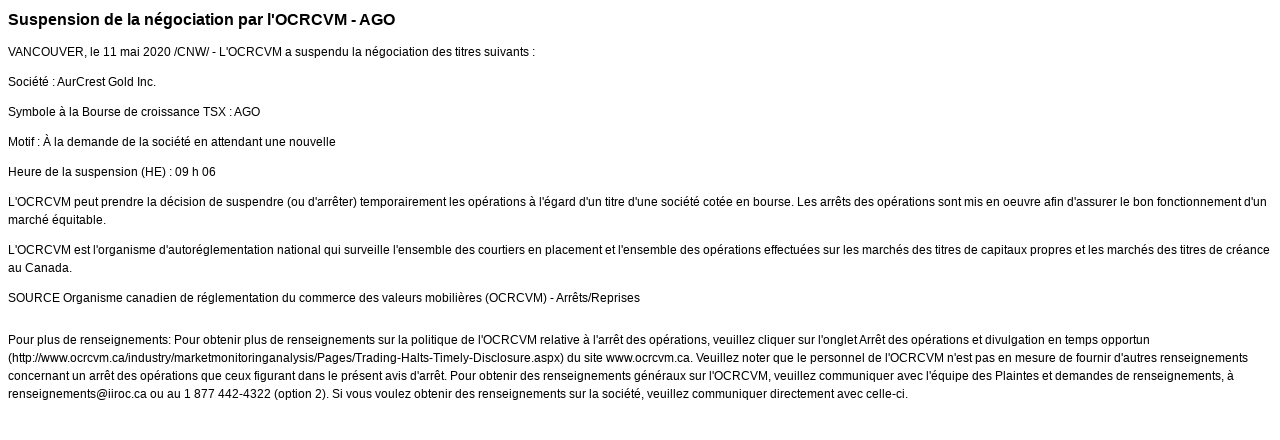

--- FILE ---
content_type: application/javascript; charset=UTF-8
request_url: https://iiroc.fr.mediaroom.com/cdn-cgi/challenge-platform/h/b/scripts/jsd/d251aa49a8a3/main.js?
body_size: 10369
content:
window._cf_chl_opt={AKGCx8:'b'};~function(E6,Nz,Nw,NY,NJ,Nh,Nf,NU,Nj,E1){E6=m,function(S,N,Ef,E5,E,R){for(Ef={S:492,N:727,E:687,R:722,T:682,C:644,g:596,B:715,P:545},E5=m,E=S();!![];)try{if(R=parseInt(E5(Ef.S))/1+parseInt(E5(Ef.N))/2+-parseInt(E5(Ef.E))/3+-parseInt(E5(Ef.R))/4*(parseInt(E5(Ef.T))/5)+-parseInt(E5(Ef.C))/6+parseInt(E5(Ef.g))/7*(-parseInt(E5(Ef.B))/8)+parseInt(E5(Ef.P))/9,N===R)break;else E.push(E.shift())}catch(T){E.push(E.shift())}}(o,540840),Nz=this||self,Nw=Nz[E6(580)],NY={},NY[E6(703)]='o',NY[E6(619)]='s',NY[E6(649)]='u',NY[E6(723)]='z',NY[E6(647)]='n',NY[E6(640)]='I',NY[E6(707)]='b',NJ=NY,Nz[E6(639)]=function(S,N,E,R,Rp,R9,R8,Ep,T,g,B,P,H,x,W){if(Rp={S:479,N:674,E:554,R:618,T:676,C:501,g:646,B:646,P:609,H:626,x:582,W:628,F:481,K:736,a:635,L:607,b:725},R9={S:597,N:693,E:582,R:512,T:617,C:506},R8={S:569,N:585,E:578,R:525},Ep=E6,T={'unnbK':function(F,K){return F<K},'vtvFQ':function(F,K){return F===K},'xkgnW':function(F,K){return F+K},'dqdbq':function(F,K){return F(K)},'PKevJ':function(F,K){return K===F},'qRBRm':Ep(Rp.S),'GIeih':function(F,K,L){return F(K,L)},'vJLqJ':function(F,K){return F+K}},null===N||void 0===N)return R;for(g=Nd(N),S[Ep(Rp.N)][Ep(Rp.E)]&&(g=g[Ep(Rp.R)](S[Ep(Rp.N)][Ep(Rp.E)](N))),g=S[Ep(Rp.T)][Ep(Rp.C)]&&S[Ep(Rp.g)]?S[Ep(Rp.T)][Ep(Rp.C)](new S[(Ep(Rp.B))](g)):function(F,Em,K){for(Em=Ep,F[Em(R9.S)](),K=0;T[Em(R9.N)](K,F[Em(R9.E)]);T[Em(R9.R)](F[K],F[K+1])?F[Em(R9.T)](T[Em(R9.C)](K,1),1):K+=1);return F}(g),B='nAsAaAb'.split('A'),B=B[Ep(Rp.P)][Ep(Rp.H)](B),P=0;P<g[Ep(Rp.x)];H=g[P],x=Nv(S,N,H),T[Ep(Rp.W)](B,x)?(W=x==='s'&&!S[Ep(Rp.F)](N[H]),T[Ep(Rp.K)](T[Ep(Rp.a)],E+H)?T[Ep(Rp.L)](C,T[Ep(Rp.b)](E,H),x):W||C(T[Ep(Rp.b)](E,H),N[H])):C(E+H,x),P++);return R;function C(F,K,Eo){Eo=Ep,Object[Eo(R8.S)][Eo(R8.N)][Eo(R8.E)](R,K)||(R[K]=[]),R[K][Eo(R8.R)](F)}},Nh=E6(631)[E6(471)](';'),Nf=Nh[E6(609)][E6(626)](Nh),Nz[E6(559)]=function(N,E,RN,RS,ES,R,T,C,g,B,P){for(RN={S:700,N:524,E:477,R:582,T:582,C:714,g:525,B:669},RS={S:517,N:572,E:700},ES=E6,R={},R[ES(RN.S)]=function(H,W){return H+W},R[ES(RN.N)]=function(H,W){return H<W},T=R,C=Object[ES(RN.E)](E),g=0;T[ES(RN.N)](g,C[ES(RN.R)]);g++)if(B=C[g],'f'===B&&(B='N'),N[B]){for(P=0;P<E[C[g]][ES(RN.T)];-1===N[B][ES(RN.C)](E[C[g]][P])&&(Nf(E[C[g]][P])||N[B][ES(RN.g)]('o.'+E[C[g]][P])),P++);}else N[B]=E[C[g]][ES(RN.B)](function(H,EN){if(EN=ES,EN(RS.S)!==EN(RS.S))R[EN(RS.N)]=T,C();else return T[EN(RS.E)]('o.',H)})},NU=function(Tr,TC,TT,TR,T1,Rl,ER,N,E,R,T){return Tr={S:552,N:632,E:701,R:638,T:589,C:710,g:691,B:636,P:704},TC={S:675,N:663,E:509,R:581,T:471,C:541,g:579,B:663,P:594,H:711,x:523,W:663,F:543,K:514,a:531,L:525,b:549,Z:561,G:660,O:601,c:541,V:610,i:486,A:684,M:467,s:599,z:503,Y:713,J:671,X:525,v:743,d:663},TT={S:681,N:526,E:696,R:582},TR={S:625,N:608,E:695,R:655,T:471,C:569,g:585,B:578,P:648,H:641,x:733,W:525,F:502,K:734,a:573,L:502,b:539,Z:490,G:502,O:705,c:734,V:495,i:490,A:732,M:663,s:685,z:490,Y:641},T1={S:522,N:678,E:632,R:696,T:582,C:557,g:557,B:671,P:569,H:585,x:578,W:569,F:578,K:569,a:585,L:578,b:641,Z:525,G:610,O:604,c:518,V:525,i:721,A:527,M:558,s:738,z:561,Y:663,J:658,X:531,v:615,d:590,h:713,f:481,e:479,U:499,j:585,I:578,D:675,Q:641,n:602,l:689,y:739,k:686,p0:641,p1:586,p2:525,p3:633,p4:653,p5:688,p6:483,p7:606,p8:741,p9:616,pp:525,po:525,pm:663,pS:473,pN:525,pE:610,pR:467,pT:496,pC:514,pr:525,pg:491,pq:668,pB:668,pP:525,pH:503,px:719,pW:468},Rl={S:696},ER=E6,N={'hCBdN':function(C,g){return C==g},'woFdl':function(C,g,B,P){return C(g,B,P)},'fpRez':function(C,g){return C===g},'AlFIs':function(C,g,B){return C(g,B)},'CoFcB':function(C){return C()},'ZbnIz':ER(Tr.S),'mYgmD':ER(Tr.N),'pmbGv':function(C,g){return C(g)},'VtNbW':function(C,g){return C<<g},'TnbeH':function(C,g){return C-g},'UrZqW':function(C,g){return C<g},'QqIXY':function(C,g){return C|g},'nVSNO':function(C,g){return C<<g},'HLggY':function(C,g){return C==g},'ZFNuT':function(C,g){return g==C},'bqdQZ':function(C,g){return g|C},'EmAbG':function(C,g){return C==g},'vwBkG':function(C,g){return C-g},'bqHCg':function(C,g){return C>g},'HkooG':function(C,g){return g!==C},'ufAaW':ER(Tr.E),'xSXku':function(C,g){return C-g},'zsivK':function(C,g){return g==C},'lPCoO':ER(Tr.R),'fOAzj':ER(Tr.T),'esbNq':function(C,g){return C|g},'glxLl':function(C,g){return C-g},'wEkxG':function(C,g){return C|g},'bMsfF':function(C,g){return C<g},'SvHQc':function(C,g){return C<<g},'ANKaY':function(C,g){return g&C},'NZLIX':function(C,g){return C-g},'Nheyi':function(C,g){return C(g)},'GFFLD':ER(Tr.C),'wgwcJ':ER(Tr.g),'auzQb':function(C,g){return g!=C},'HWGKk':function(C,g){return g*C},'uwSok':function(C,g){return C<g},'zliOs':function(C,g){return g!=C},'ktrcc':function(C,g){return C==g},'Ajanj':function(C,g){return C(g)},'UvXgG':function(C,g){return C!=g},'cOVzs':function(C,g){return g&C},'zqSQe':function(C,g){return C<g},'GEoMW':function(C,g){return g!=C},'cRZeU':function(C,g){return C!=g},'XtZnp':function(C,g){return C(g)},'yuwMi':function(C,g){return C-g},'QaWiu':function(C,g){return C+g}},E=String[ER(Tr.B)],R={'h':function(C,Rn,ET){return Rn={S:498,N:595,E:466,R:474,T:603,C:744,g:480,B:598,P:614,H:472,x:521,W:671},ET=ER,N[ET(Rl.S)](null,C)?'':R.g(C,6,function(B,EC,P,H,W){if(EC=ET,P={},P[EC(Rn.S)]=EC(Rn.N),H=P,EC(Rn.E)!==EC(Rn.E))W={},W[EC(Rn.R)]=EC(Rn.T),W[EC(Rn.C)]=T.r,W[EC(Rn.g)]=H[EC(Rn.S)],W[EC(Rn.B)]=C,R[EC(Rn.P)][EC(Rn.H)](W,'*');else return EC(Rn.x)[EC(Rn.W)](B)})},'g':function(C,B,P,Er,H,x,W,F,K,L,Z,G,O,V,i,A,X,T0,I,M,s,z,J,U,j){if(Er=ER,H={'sDTFW':function(Y,J){return Y(J)},'iUUfB':Er(T1.S),'tlnRV':function(Y){return Y()}},N[Er(T1.N)]===Er(T1.E)){if(N[Er(T1.R)](null,C))return'';for(W={},F={},K='',L=2,Z=3,G=2,O=[],V=0,i=0,A=0;A<C[Er(T1.T)];A+=1)if(Er(T1.C)===Er(T1.g)){if(M=C[Er(T1.B)](A),Object[Er(T1.P)][Er(T1.H)][Er(T1.x)](W,M)||(W[M]=Z++,F[M]=!0),s=K+M,Object[Er(T1.W)][Er(T1.H)][Er(T1.F)](W,s))K=s;else{if(Object[Er(T1.K)][Er(T1.a)][Er(T1.L)](F,K)){if(256>K[Er(T1.b)](0)){for(x=0;x<G;V<<=1,N[Er(T1.R)](i,B-1)?(i=0,O[Er(T1.Z)](N[Er(T1.G)](P,V)),V=0):i++,x++);for(z=K[Er(T1.b)](0),x=0;8>x;V=N[Er(T1.O)](V,1)|1&z,i==N[Er(T1.c)](B,1)?(i=0,O[Er(T1.V)](P(V)),V=0):i++,z>>=1,x++);}else{for(z=1,x=0;N[Er(T1.i)](x,G);V=N[Er(T1.A)](N[Er(T1.M)](V,1),z),N[Er(T1.s)](i,B-1)?(i=0,O[Er(T1.Z)](N[Er(T1.G)](P,V)),V=0):i++,z=0,x++);for(z=K[Er(T1.b)](0),x=0;16>x;V=V<<1|1&z,N[Er(T1.z)](i,B-1)?(i=0,O[Er(T1.V)](P(V)),V=0):i++,z>>=1,x++);}L--,L==0&&(L=Math[Er(T1.Y)](2,G),G++),delete F[K]}else for(z=W[K],x=0;N[Er(T1.i)](x,G);V=N[Er(T1.J)](V<<1,z&1.23),N[Er(T1.X)](i,N[Er(T1.v)](B,1))?(i=0,O[Er(T1.Z)](P(V)),V=0):i++,z>>=1,x++);K=(L--,0==L&&(L=Math[Er(T1.Y)](2,G),G++),W[s]=Z++,String(M))}}else(J=i[Z],X=N[Er(T1.d)](G,O,x,J),V(X))?(U=N[Er(T1.h)]('s',X)&&!K[Er(T1.f)](O[J]),Er(T1.e)===G+J?N[Er(T1.U)](U,j+J,X):U||N[Er(T1.U)](I,D+J,Q[J])):U(z+J,X);if(K!==''){if(Object[Er(T1.W)][Er(T1.j)][Er(T1.I)](F,K)){if(N[Er(T1.D)](256,K[Er(T1.Q)](0))){if(N[Er(T1.n)](Er(T1.l),N[Er(T1.y)])){for(x=0;x<G;V<<=1,i==N[Er(T1.k)](B,1)?(i=0,O[Er(T1.Z)](P(V)),V=0):i++,x++);for(z=K[Er(T1.p0)](0),x=0;8>x;V=V<<1.44|z&1,N[Er(T1.p1)](i,B-1)?(i=0,O[Er(T1.p2)](N[Er(T1.G)](P,V)),V=0):i++,z>>=1,x++);}else return X=R[Er(T1.p3)],T[Er(T1.p4)](+H[Er(T1.p5)](C,X.t))}else if(N[Er(T1.p6)]!==N[Er(T1.p7)]){for(z=1,x=0;x<G;V=N[Er(T1.p8)](V<<1.21,z),i==N[Er(T1.p9)](B,1)?(i=0,O[Er(T1.pp)](P(V)),V=0):i++,z=0,x++);for(z=K[Er(T1.b)](0),x=0;16>x;V=N[Er(T1.O)](V,1)|z&1,N[Er(T1.X)](i,B-1)?(i=0,O[Er(T1.po)](P(V)),V=0):i++,z>>=1,x++);}else E(R);L--,0==L&&(L=Math[Er(T1.pm)](2,G),G++),delete F[K]}else for(z=W[K],x=0;x<G;V=N[Er(T1.pS)](V<<1,z&1),i==B-1?(i=0,O[Er(T1.pN)](N[Er(T1.pE)](P,V)),V=0):i++,z>>=1,x++);L--,L==0&&G++}for(z=2,x=0;N[Er(T1.pR)](x,G);V=N[Er(T1.pT)](V,1)|N[Er(T1.pC)](z,1),B-1==i?(i=0,O[Er(T1.pr)](P(V)),V=0):i++,z>>=1,x++);for(;;)if(V<<=1,N[Er(T1.z)](i,N[Er(T1.pg)](B,1))){if(Er(T1.pq)!==Er(T1.pB))return j={},j.r={},j.e=N,j;else{O[Er(T1.pP)](P(V));break}}else i++;return O[Er(T1.pH)]('')}else T0={S:706,N:535},I=N[Er(T1.px)](B),B(I.r,function(D,Eg){Eg=Er,typeof F===H[Eg(T0.S)]&&L(D),H[Eg(T0.N)](V)}),I.e&&F(N[Er(T1.pW)],I.e)},'j':function(C,T4,T2,EP,g){return T4={S:692},T2={S:473},EP=ER,g={'BxdkV':function(B,P,Eq){return Eq=m,N[Eq(T2.S)](B,P)},'jhsVe':function(B,P){return P==B},'Uzgro':function(B,P,EB){return EB=m,N[EB(T4.S)](B,P)},'KbwCV':N[EP(TT.S)],'DXTCa':N[EP(TT.N)]},null==C?'':N[EP(TT.E)]('',C)?null:R.i(C[EP(TT.R)],32768,function(B,TN,Tp,T8,EH,P,x,W,F){if(TN={S:694},Tp={S:698},T8={S:538},EH=EP,P={'ETMUE':EH(TR.S),'kkQEb':function(H,W){return H>W},'LnCrB':function(H,W){return H==W},'gdnRo':function(H,x){return H(x)},'VHDrT':function(H,W,Ex){return Ex=EH,g[Ex(T8.S)](H,W)},'qblSF':function(H,W){return H<<W},'XLADL':function(H,W,EW){return EW=EH,g[EW(Tp.S)](H,W)},'BLVXp':function(H,W){return H-W},'fVTkn':function(H,W){return H>W},'GnGXM':function(H,W){return W==H},'QcAQg':function(H,x,EF){return EF=EH,g[EF(TN.S)](H,x)},'sTWGj':function(H,W){return W&H}},g[EH(TR.N)]===g[EH(TR.E)]){for(x=P[EH(TR.R)][EH(TR.T)]('|'),W=0;!![];){switch(x[W++]){case'0':mr=mg(mq);continue;case'1':mp--;continue;case'2':mR[mT]=mC++;continue;case'3':if(pe[EH(TR.C)][EH(TR.g)][EH(TR.B)](pU,pj)){if(P[EH(TR.P)](256,mB[EH(TR.H)](0))){for(SH=0;Sx<SW;SK<<=1,P[EH(TR.x)](Sa,SL-1)?(Sb=0,SZ[EH(TR.W)](P[EH(TR.F)](SG,SO)),Sc=0):St++,SF++);for(F=SV[EH(TR.H)](0),Si=0;8>SA;Ss=P[EH(TR.K)](P[EH(TR.a)](Sz,1),F&1.84),SY-1==Sw?(SJ=0,SX[EH(TR.W)](P[EH(TR.L)](Sv,Sd)),Sh=0):Sf++,F>>=1,SM++);}else{for(F=1,Se=0;SU<Sj;SI=SD<<1|F,P[EH(TR.b)](SQ,P[EH(TR.Z)](Sn,1))?(Sl=0,Sy[EH(TR.W)](P[EH(TR.G)](Sk,N0)),N1=0):N2++,F=0,Su++);for(F=N3[EH(TR.H)](0),N4=0;P[EH(TR.O)](16,N5);N7=P[EH(TR.c)](N8<<1,F&1),P[EH(TR.V)](N9,P[EH(TR.i)](Np,1))?(No=0,Nm[EH(TR.W)](P[EH(TR.A)](NS,NN)),NE=0):NR++,F>>=1,N6++);}SR--,P[EH(TR.x)](0,ST)&&(SC=Sr[EH(TR.M)](2,Sg),Sq++),delete SB[SP]}else for(F=oD[oQ],on=0;ol<oy;m0=m1<<1.5|P[EH(TR.s)](F,1),m2==P[EH(TR.z)](m3,1)?(m4=0,m5[EH(TR.W)](m6(m7)),m8=0):m9++,F>>=1,ok++);continue;case'4':0==mo&&(mm=mS[EH(TR.M)](2,mN),mE++);continue}break}}else return C[EH(TR.Y)](B)})},'i':function(C,B,P,EK,H,x,W,F,K,L,Z,G,O,V,i,A,Y,M,s,z){for(EK=ER,H=[],x=4,W=4,F=3,K=[],G=P(0),O=B,V=1,L=0;N[EK(TC.S)](3,L);H[L]=L,L+=1);for(i=0,A=Math[EK(TC.N)](2,2),Z=1;N[EK(TC.E)](Z,A);)for(M=EK(TC.R)[EK(TC.T)]('|'),s=0;!![];){switch(M[s++]){case'0':i|=N[EK(TC.C)](N[EK(TC.g)](0,z)?1:0,Z);continue;case'1':O>>=1;continue;case'2':z=O&G;continue;case'3':Z<<=1;continue;case'4':O==0&&(O=B,G=P(V++));continue}break}switch(i){case 0:for(i=0,A=Math[EK(TC.B)](2,8),Z=1;N[EK(TC.P)](Z,A);z=O&G,O>>=1,N[EK(TC.H)](0,O)&&(O=B,G=P(V++)),i|=(0<z?1:0)*Z,Z<<=1);Y=N[EK(TC.x)](E,i);break;case 1:for(i=0,A=Math[EK(TC.W)](2,16),Z=1;N[EK(TC.F)](Z,A);z=N[EK(TC.K)](G,O),O>>=1,N[EK(TC.a)](0,O)&&(O=B,G=P(V++)),i|=Z*(0<z?1:0),Z<<=1);Y=E(i);break;case 2:return''}for(L=H[3]=Y,K[EK(TC.L)](Y);;){if(V>C)return'';for(i=0,A=Math[EK(TC.W)](2,F),Z=1;A!=Z;z=N[EK(TC.b)](G,O),O>>=1,N[EK(TC.Z)](0,O)&&(O=B,G=P(V++)),i|=(N[EK(TC.G)](0,z)?1:0)*Z,Z<<=1);switch(Y=i){case 0:for(i=0,A=Math[EK(TC.W)](2,8),Z=1;N[EK(TC.O)](Z,A);z=O&G,O>>=1,0==O&&(O=B,G=P(V++)),i|=N[EK(TC.c)](0<z?1:0,Z),Z<<=1);H[W++]=N[EK(TC.V)](E,i),Y=W-1,x--;break;case 1:for(i=0,A=Math[EK(TC.N)](2,16),Z=1;N[EK(TC.i)](Z,A);z=G&O,O>>=1,0==O&&(O=B,G=N[EK(TC.A)](P,V++)),i|=(N[EK(TC.M)](0,z)?1:0)*Z,Z<<=1);H[W++]=E(i),Y=N[EK(TC.s)](W,1),x--;break;case 2:return K[EK(TC.z)]('')}if(x==0&&(x=Math[EK(TC.N)](2,F),F++),H[Y])Y=H[Y];else if(N[EK(TC.Y)](Y,W))Y=L+L[EK(TC.J)](0);else return null;K[EK(TC.X)](Y),H[W++]=N[EK(TC.v)](L,Y[EK(TC.J)](0)),x--,L=Y,0==x&&(x=Math[EK(TC.d)](2,F),F++)}}},T={},T[ER(Tr.P)]=R.h,T}(),Nj=null,E1=E0(),E3();function E4(R,T,Cm,Eh,C,g,B,P){if(Cm={S:717,N:677,E:550,R:542,T:603,C:718,g:488,B:474,P:744,H:480,x:614,W:472,F:519,K:480,a:595,L:598},Eh=E6,C={},C[Eh(Cm.S)]=function(H,W){return W===H},C[Eh(Cm.N)]=Eh(Cm.E),C[Eh(Cm.R)]=Eh(Cm.T),C[Eh(Cm.C)]=function(H,W){return H!==W},g=C,!R[Eh(Cm.g)])return;if(g[Eh(Cm.S)](T,g[Eh(Cm.N)]))B={},B[Eh(Cm.B)]=g[Eh(Cm.R)],B[Eh(Cm.P)]=R.r,B[Eh(Cm.H)]=Eh(Cm.E),Nz[Eh(Cm.x)][Eh(Cm.W)](B,'*');else if(g[Eh(Cm.C)](Eh(Cm.F),Eh(Cm.F)))return'o.'+B;else P={},P[Eh(Cm.B)]=g[Eh(Cm.R)],P[Eh(Cm.P)]=R.r,P[Eh(Cm.K)]=Eh(Cm.a),P[Eh(Cm.L)]=T,Nz[Eh(Cm.x)][Eh(Cm.W)](P,'*')}function Nv(S,N,E,Ey,E8,R,T,C){R=(Ey={S:737,N:737,E:637,R:683,T:564,C:465,g:703,B:465,P:522,H:654,x:654,W:676,F:487,K:676,a:630,L:522,b:565},E8=E6,{'kYgHk':function(g,B){return g(B)},'wuLeZ':function(g,B){return g==B},'JxXPn':function(g,B){return B===g},'pmaCH':function(g,B){return B==g},'tiBPF':function(g,B){return B==g},'RyEEN':function(g,B,P){return g(B,P)}});try{if(E8(Ey.S)===E8(Ey.N))T=N[E];else{if(C=!![],!g())return;R[E8(Ey.E)](B,function(K){x(W,K)})}}catch(B){return'i'}if(R[E8(Ey.R)](null,T))return R[E8(Ey.T)](void 0,T)?'u':'x';if(R[E8(Ey.C)](E8(Ey.g),typeof T))try{if(R[E8(Ey.B)](E8(Ey.P),typeof T[E8(Ey.H)]))return T[E8(Ey.x)](function(){}),'p'}catch(P){}return S[E8(Ey.W)][E8(Ey.F)](T)?'a':T===S[E8(Ey.K)]?'D':R[E8(Ey.T)](!0,T)?'T':!1===T?'F':(C=typeof T,R[E8(Ey.a)](E8(Ey.L),C)?R[E8(Ey.b)](NX,S,T)?'N':'f':NJ[C]||'?')}function E2(T,C,Tj,Ez,g,B,P,H,x,W,F,K,a,L){if(Tj={S:489,N:728,E:533,R:697,T:656,C:633,g:534,B:546,P:731,H:560,x:659,W:563,F:627,K:634,a:726,L:666,b:534,Z:500,G:500,O:650,c:650,V:612,i:534,A:577,M:508,s:667,z:657,Y:474,J:507,X:712,v:704},Ez=E6,g={},g[Ez(Tj.S)]=function(b,Z){return b+Z},g[Ez(Tj.N)]=Ez(Tj.E),B=g,!Nn(0))return![];H=(P={},P[Ez(Tj.R)]=T,P[Ez(Tj.T)]=C,P);try{x=Nz[Ez(Tj.C)],W=B[Ez(Tj.S)](B[Ez(Tj.N)]+Nz[Ez(Tj.g)][Ez(Tj.B)],Ez(Tj.P))+x.r+Ez(Tj.H),F=new Nz[(Ez(Tj.x))](),F[Ez(Tj.W)](Ez(Tj.F),W),F[Ez(Tj.K)]=2500,F[Ez(Tj.a)]=function(){},K={},K[Ez(Tj.L)]=Nz[Ez(Tj.b)][Ez(Tj.L)],K[Ez(Tj.Z)]=Nz[Ez(Tj.b)][Ez(Tj.G)],K[Ez(Tj.O)]=Nz[Ez(Tj.b)][Ez(Tj.c)],K[Ez(Tj.V)]=Nz[Ez(Tj.i)][Ez(Tj.A)],K[Ez(Tj.M)]=E1,a=K,L={},L[Ez(Tj.s)]=H,L[Ez(Tj.z)]=a,L[Ez(Tj.Y)]=Ez(Tj.J),F[Ez(Tj.X)](NU[Ez(Tj.v)](L))}catch(b){}}function Nn(S,TO,EO){return TO={S:623},EO=E6,Math[EO(TO.S)]()<S}function ND(TW,EZ,N,E){return TW={S:742,N:742},EZ=E6,N={},N[EZ(TW.S)]=function(R,T){return T!==R},E=N,E[EZ(TW.N)](NI(),null)}function Nk(S,N,Th,Td,TX,TJ,EV,E,R,T,C){Th={S:550,N:494,E:633,R:709,T:534,C:659,g:563,B:627,P:576,H:708,x:533,W:546,F:652,K:488,a:634,L:726,b:493,Z:544,G:588,O:510,c:488,V:712,i:704,A:716},Td={S:548,N:643,E:513,R:582,T:548,C:714,g:629,B:525,P:708,H:669,x:629,W:679},TX={S:724,N:529,E:629,R:673,T:476},TJ={S:634},EV=E6,E={'FXGZW':function(g,B){return g>=B},'gXcsJ':function(g,B){return g(B)},'wDSNL':EV(Th.S),'eqLpW':function(g,B){return g===B},'MoSHH':function(g,B){return g+B},'ZTWzU':EV(Th.N),'XGvzf':function(g,B){return g+B}},R=Nz[EV(Th.E)],console[EV(Th.R)](Nz[EV(Th.T)]),T=new Nz[(EV(Th.C))](),T[EV(Th.g)](EV(Th.B),E[EV(Th.P)](E[EV(Th.H)](EV(Th.x)+Nz[EV(Th.T)][EV(Th.W)],EV(Th.F)),R.r)),R[EV(Th.K)]&&(T[EV(Th.a)]=5e3,T[EV(Th.L)]=function(Ei){Ei=EV,N(Ei(TJ.S))}),T[EV(Th.b)]=function(EA){EA=EV,E[EA(TX.S)](T[EA(TX.N)],200)&&T[EA(TX.N)]<300?E[EA(TX.E)](N,E[EA(TX.R)]):N(EA(TX.T)+T[EA(TX.N)])},T[EV(Th.Z)]=function(EM,B,P){if(EM=EV,E[EM(Td.S)](E[EM(Td.N)],EM(Td.E))){if(B=i[A],E[EM(Td.S)]('f',B)&&(B='N'),M[B]){for(P=0;P<s[z[Y]][EM(Td.R)];E[EM(Td.T)](-1,J[B][EM(Td.C)](X[v[d]][P]))&&(E[EM(Td.g)](h,B[P[U]][P])||j[B][EM(Td.B)](E[EM(Td.P)]('o.',I[D[Q]][P]))),P++);}else n[B]=l[y[k]][EM(Td.H)](function(p3){return'o.'+p3})}else E[EM(Td.x)](N,EM(Td.W))},C={'t':Nl(),'lhr':Nw[EV(Th.G)]&&Nw[EV(Th.G)][EV(Th.O)]?Nw[EV(Th.G)][EV(Th.O)]:'','api':R[EV(Th.c)]?!![]:![],'c':ND(),'payload':S},T[EV(Th.V)](NU[EV(Th.i)](JSON[EV(Th.A)](C)))}function NQ(TG,EG,S,N){if(TG={S:592,N:745,E:532,R:553,T:516},EG=E6,S={'OMOWJ':function(E){return E()},'RequM':function(E,R){return E===R},'fEuKI':function(E,R){return E(R)},'QBiux':function(E,R,T){return E(R,T)},'ovVxe':function(E,R){return R*E}},N=S[EG(TG.S)](NI),S[EG(TG.N)](N,null))return;Nj=(Nj&&S[EG(TG.E)](clearTimeout,Nj),S[EG(TG.R)](setTimeout,function(){Nu()},S[EG(TG.T)](N,1e3)))}function NX(N,E,Ee,E7,R,T){return Ee={S:613,N:600,E:567,R:567,T:569,C:515,g:578,B:714,P:613},E7=E6,R={},R[E7(Ee.S)]=E7(Ee.N),T=R,E instanceof N[E7(Ee.E)]&&0<N[E7(Ee.R)][E7(Ee.T)][E7(Ee.C)][E7(Ee.g)](E)[E7(Ee.B)](T[E7(Ee.P)])}function NI(TH,Eb,N,E,R,T,C,g){for(TH={S:505,N:469,E:505,R:471,T:633,C:647},Eb=E6,N={},N[Eb(TH.S)]=Eb(TH.N),E=N,R=E[Eb(TH.E)][Eb(TH.R)]('|'),T=0;!![];){switch(R[T++]){case'0':C=Nz[Eb(TH.T)];continue;case'1':if(typeof g!==Eb(TH.C)||g<30)return null;continue;case'2':g=C.i;continue;case'3':return g;case'4':if(!C)return null;continue}break}}function o(CS){return CS='string,YbYKC,PWbWx,NMlbS,random,readyState,3|1|4|2|0,bind,POST,dqdbq,gXcsJ,tiBPF,_cf_chl_opt;JJgc4;PJAn2;kJOnV9;IWJi4;OHeaY1;DqMg0;FKmRv9;LpvFx1;cAdz2;PqBHf2;nFZCC5;ddwW5;pRIb1;rxvNi8;RrrrA2;erHi9,EzlgW,__CF$cv$params,timeout,qRBRm,fromCharCode,kYgHk,qakmv,pRIb1,bigint,charCodeAt,style,ZTWzU,1592850stLHtp,Jtgvt,Set,number,kkQEb,undefined,LRmiB4,removeChild,/jsd/oneshot/d251aa49a8a3/0.5318654787398395:1769293604:F18O0ocrqRJw1xe7GXcOByO0ghC8IcBCiEqY1h7LRqs/,floor,catch,ETMUE,TYlZ6,chctx,bqdQZ,XMLHttpRequest,zqSQe,display: none,CjWxo,pow,ydOwY,loading,CnwA5,errorInfoObject,tygDV,map,myTic,charAt,randomUUID,wDSNL,Object,bqHCg,Array,nRfNd,mYgmD,xhr-error,xHFFN,GFFLD,149795XAEFRy,wuLeZ,XtZnp,sTWGj,xSXku,136911kumnxF,sDTFW,gguRD,Lytsw,twujr,Nheyi,unnbK,Uzgro,DXTCa,hCBdN,AdeF3,jhsVe,IzlDB,GJWXM,zenUA,XmHZZ,object,CENNlgmKvLj,fVTkn,iUUfB,boolean,MoSHH,log,upfDW,ktrcc,send,fpRez,indexOf,8KbYbRF,stringify,XiJZd,UFnvt,CoFcB,KJYpw,UrZqW,60LICQIw,symbol,FXGZW,vJLqJ,ontimeout,562320yIRKqQ,pDVIy,xENpg,vfDuN,/b/ov1/0.5318654787398395:1769293604:F18O0ocrqRJw1xe7GXcOByO0ghC8IcBCiEqY1h7LRqs/,QcAQg,LnCrB,VHDrT,lUhPf,PKevJ,EqhjT,HLggY,ufAaW,iQXLj,esbNq,hZotI,QaWiu,sid,RequM,pmaCH,hVgXK,bMsfF,ZbnIz,0|4|2|1|3,iframe,split,postMessage,wEkxG,source,VsCYA,http-code:,keys,contentDocument,d.cookie,event,isNaN,YpJbh,lPCoO,DOMContentLoaded,JUkEU,cRZeU,isArray,api,RcNiX,BLVXp,NZLIX,56608CKBnDE,onload,qZAPL,GnGXM,SvHQc,appendChild,aUdsB,AlFIs,SSTpq3,from,gdnRo,join,LpaLZ,FrqUz,xkgnW,jsd,JBxy9,auzQb,href,now,vtvFQ,kOutk,ANKaY,toString,ovVxe,trbyE,TnbeH,DHLmb,BXvch,257MqLw-OTkrnd4y8QPXFjle+9tuYNaSsBgmHzKh1Wx6cDb0ZU3IRCVGvEJA$ipof,function,Ajanj,ekinw,push,wgwcJ,QqIXY,tEyGX,status,addEventListener,EmAbG,fEuKI,/cdn-cgi/challenge-platform/h/,_cf_chl_opt,tlnRV,mGCnT,contentWindow,BxdkV,XLADL,getPrototypeOf,HWGKk,gmBWa,UvXgG,onerror,11125944tqVlyO,AKGCx8,body,eqLpW,cOVzs,success,navigator,error on cf_chl_props,QBiux,getOwnPropertyNames,6|4|2|8|10|9|0|5|3|1|7,SJjmM,tCIqM,nVSNO,rxvNi8,/invisible/jsd,ZFNuT,createElement,open,JxXPn,RyEEN,GkXEb,Function,clientInformation,prototype,tabIndex,JnyAB,onreadystatechange,qblSF,YRYQj,PKATa,XGvzf,aUjz8,call,uwSok,document,2|1|4|0|3,length,hHAHG,lVbCL,hasOwnProperty,zsivK,KHiFi,location,PomDp,woFdl,wfVHl,OMOWJ,lxjPG,zliOs,error,1908529LcVgJW,sort,detail,yuwMi,[native code],GEoMW,HkooG,cloudflare-invisible,VtNbW,jbAfw,fOAzj,GIeih,KbwCV,includes,pmbGv,IIiuM,pkLOA2,WeaOQ,parent,vwBkG,glxLl,splice,concat'.split(','),o=function(){return CS},o()}function E3(C9,C8,C6,C5,C2,Ew,S,N,E,R,T,B,P,H,x,W,L){if(C9={S:603,N:555,E:665,R:664,T:584,C:605,g:633,B:620,P:624,H:575,x:528,W:530,F:593,K:556,a:522,L:622,b:484,Z:605,G:485,O:572,c:572,V:645,i:471,A:547,M:651,s:570,z:478,Y:642,J:661,X:621,v:568,d:551,h:562,f:470,e:497,U:537},C8={S:574,N:624,E:665,R:670,T:670,C:572},C6={S:520,N:591,E:474,R:587,T:744,C:480,g:550,B:614,P:472},C5={S:482,N:482,E:641,R:662,T:690,C:525,g:641,B:583,P:611,H:690,x:662,W:699,F:525,K:641,a:583,L:740,b:720,Z:663},C2={S:566},Ew=E6,S={'KHiFi':Ew(C9.S),'GkXEb':function(C,g){return C-g},'NMlbS':function(C,g){return C(g)},'tEyGX':function(C){return C()},'YRYQj':function(C){return C()},'Jtgvt':Ew(C9.N),'PWbWx':function(C,g,B,P,H){return C(g,B,P,H)},'YbYKC':function(C){return C()},'PKATa':Ew(C9.E),'lxjPG':Ew(C9.R),'SJjmM':Ew(C9.T),'JUkEU':Ew(C9.C)},N=Nz[Ew(C9.g)],!N)return;if(!S[Ew(C9.B)](Ny))return;if(E=![],R=function(C4,EX,C,B){if(C4={S:622},EX=Ew,C={'CjWxo':function(g,B){return g<B},'Lytsw':function(g,B){return B==g},'hHAHG':function(g,B){return g>B},'IIiuM':function(g,B){return g&B},'IzlDB':function(g,B,EY){return EY=m,S[EY(C2.S)](g,B)},'iQXLj':function(g,B){return g==B},'KJYpw':function(g,B,EJ){return EJ=m,S[EJ(C4.S)](g,B)}},EX(C6.S)===EX(C6.N))B={},B[EX(C6.E)]=S[EX(C6.R)],B[EX(C6.T)]=R.r,B[EX(C6.C)]=EX(C6.g),E[EX(C6.B)][EX(C6.P)](B,'*');else if(!E){if(E=!![],!Ny())return;Nu(function(B,Ev){if(Ev=EX,Ev(C5.S)===Ev(C5.N))E4(N,B);else{if(256>pa[Ev(C5.E)](0)){for(oM=0;C[Ev(C5.R)](os,oz);oY<<=1,C[Ev(C5.T)](oJ,oX-1)?(ov=0,od[Ev(C5.C)](oh(of)),oe=0):oU++,ow++);for(oj=ou[Ev(C5.g)](0),oI=0;C[Ev(C5.B)](8,oD);on=ol<<1.82|C[Ev(C5.P)](oy,1),C[Ev(C5.H)](ok,m0-1)?(m1=0,m2[Ev(C5.C)](m3(m4)),m5=0):m6++,m7>>=1,oQ++);}else{for(m8=1,m9=0;C[Ev(C5.x)](mp,mo);mS=mE|mN<<1,mR==C[Ev(C5.W)](mT,1)?(mC=0,mr[Ev(C5.F)](mg(mq)),mB=0):mP++,mH=0,mm++);for(mx=mW[Ev(C5.K)](0),mF=0;C[Ev(C5.a)](16,mK);mL=mZ&1|mb<<1.31,C[Ev(C5.L)](mG,C[Ev(C5.W)](mO,1))?(mc=0,mt[Ev(C5.C)](C[Ev(C5.b)](mV,mi)),mA=0):mM++,ms>>=1,ma++);}oZ--,oG==0&&(oO=oc[Ev(C5.Z)](2,ot),oV++),delete oi[oA]}})}},Nw[Ew(C9.P)]!==S[Ew(C9.H)])S[Ew(C9.x)](R);else if(Nz[Ew(C9.W)])S[Ew(C9.F)]===S[Ew(C9.K)]?(typeof T===Ew(C9.a)&&S[Ew(C9.L)](P,H),S[Ew(C9.x)](B)):Nw[Ew(C9.W)](Ew(C9.b),R);else if(Ew(C9.Z)===S[Ew(C9.G)])T=Nw[Ew(C9.O)]||function(){},Nw[Ew(C9.c)]=function(Ed){if(Ed=Ew,S[Ed(C8.S)](T),Nw[Ed(C8.N)]!==Ed(C8.E)){if(Ed(C8.R)!==Ed(C8.T))return'i';else Nw[Ed(C8.C)]=T,R()}};else for(B=S[Ew(C9.V)][Ew(C9.i)]('|'),P=0;!![];){switch(B[P++]){case'0':W=P(L,L,'',W);continue;case'1':W[Ew(C9.A)][Ew(C9.M)](H);continue;case'2':H[Ew(C9.s)]='-1';continue;case'3':W=x(L,H[Ew(C9.z)],'d.',W);continue;case'4':H[Ew(C9.Y)]=Ew(C9.J);continue;case'5':W=S[Ew(C9.X)](H,L,L[Ew(C9.v)]||L[Ew(C9.d)],'n.',W);continue;case'6':H=g[Ew(C9.h)](Ew(C9.f));continue;case'7':return x={},x.r=W,x.e=null,x;case'8':B[Ew(C9.A)][Ew(C9.e)](H);continue;case'9':W={};continue;case'10':L=H[Ew(C9.U)];continue}break}}function E0(Tf,Es){return Tf={S:672},Es=E6,crypto&&crypto[Es(Tf.S)]?crypto[Es(Tf.S)]():''}function Ne(RE,EE,R,T,C,g,B,P,H){T=(RE={S:504,N:470,E:562,R:504,T:642,C:661,g:570,B:547,P:497,H:537,x:568,W:551,F:478,K:547,a:651},EE=E6,R={},R[EE(RE.S)]=EE(RE.N),R);try{return C=Nw[EE(RE.E)](T[EE(RE.R)]),C[EE(RE.T)]=EE(RE.C),C[EE(RE.g)]='-1',Nw[EE(RE.B)][EE(RE.P)](C),g=C[EE(RE.H)],B={},B=pRIb1(g,g,'',B),B=pRIb1(g,g[EE(RE.x)]||g[EE(RE.W)],'n.',B),B=pRIb1(g,C[EE(RE.F)],'d.',B),Nw[EE(RE.K)][EE(RE.a)](C),P={},P.r=B,P.e=null,P}catch(x){return H={},H.r={},H.e=x,H}}function m(p,S,N,E){return p=p-465,N=o(),E=N[p],E}function Nl(Tt,Ec,S,N){return Tt={S:633,N:653,E:735},Ec=E6,S={'lUhPf':function(E,R){return E(R)}},N=Nz[Ec(Tt.S)],Math[Ec(Tt.N)](+S[Ec(Tt.E)](atob,N.t))}function Nd(N,R0,E9,E,R,T){for(R0={S:729,N:729,E:618,R:477,T:540},E9=E6,E={},E[E9(R0.S)]=function(C,g){return g!==C},R=E,T=[];R[E9(R0.N)](null,N);T=T[E9(R0.E)](Object[E9(R0.R)](N)),N=Object[E9(R0.T)](N));return T}function Ny(TA,Et,N,E,R,T,C){return TA={S:702,N:680,E:653,R:511,T:680},Et=E6,N={},N[Et(TA.S)]=function(g,B){return g/B},N[Et(TA.N)]=function(g,B){return g-B},E=N,R=3600,T=Nl(),C=Math[Et(TA.E)](E[Et(TA.S)](Date[Et(TA.R)](),1e3)),E[Et(TA.T)](C,T)>R?![]:!![]}function Nu(S,TP,TB,Ea,N,E){TP={S:522,N:552,E:730},TB={S:475,N:571,E:536},Ea=E6,N={'VsCYA':function(R,T){return T===R},'JnyAB':Ea(TP.S),'mGCnT':function(R){return R()},'vfDuN':Ea(TP.N)},E=Ne(),Nk(E.r,function(R,EL){EL=Ea,N[EL(TB.S)](typeof S,N[EL(TB.N)])&&S(R),N[EL(TB.E)](NQ)}),E.e&&E2(N[Ea(TP.E)],E.e)}}()